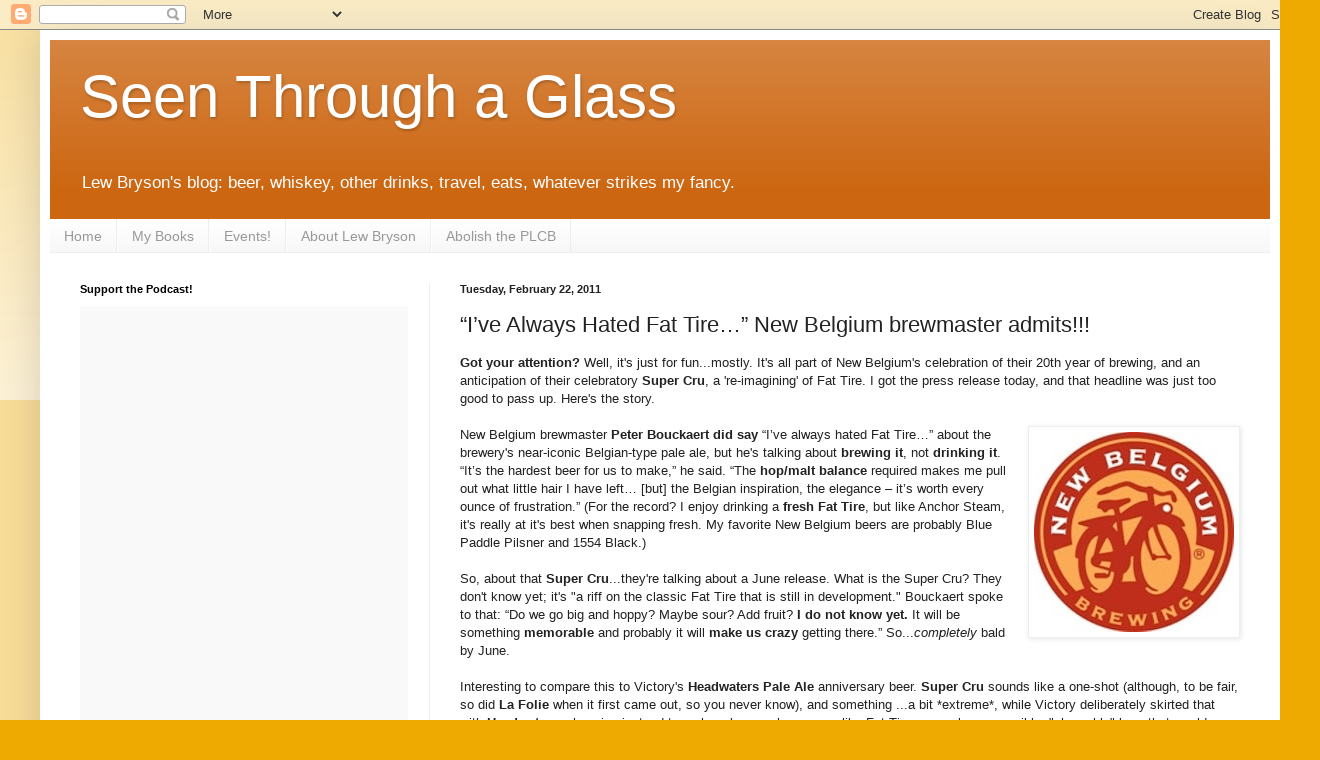

--- FILE ---
content_type: text/html; charset=utf-8
request_url: https://www.google.com/recaptcha/api2/aframe
body_size: 266
content:
<!DOCTYPE HTML><html><head><meta http-equiv="content-type" content="text/html; charset=UTF-8"></head><body><script nonce="yHoDcaM4o9wh-BViyqDTeQ">/** Anti-fraud and anti-abuse applications only. See google.com/recaptcha */ try{var clients={'sodar':'https://pagead2.googlesyndication.com/pagead/sodar?'};window.addEventListener("message",function(a){try{if(a.source===window.parent){var b=JSON.parse(a.data);var c=clients[b['id']];if(c){var d=document.createElement('img');d.src=c+b['params']+'&rc='+(localStorage.getItem("rc::a")?sessionStorage.getItem("rc::b"):"");window.document.body.appendChild(d);sessionStorage.setItem("rc::e",parseInt(sessionStorage.getItem("rc::e")||0)+1);localStorage.setItem("rc::h",'1769625427516');}}}catch(b){}});window.parent.postMessage("_grecaptcha_ready", "*");}catch(b){}</script></body></html>